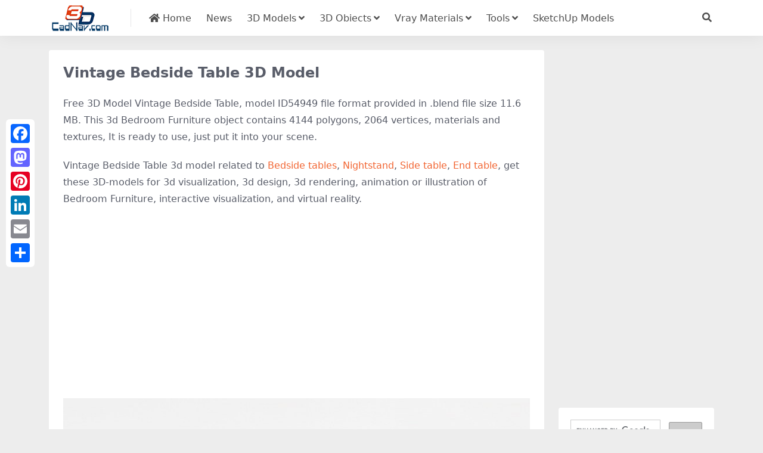

--- FILE ---
content_type: text/html
request_url: https://www.cadnav.com/3d-models/model-54949.html
body_size: 5116
content:
<!DOCTYPE html>
<html lang="en" data-bs-theme="light">
<head>
<meta http-equiv="Content-Type" content="text/html; charset=UTF-8">
<meta name="viewport" content="width=device-width, initial-scale=1, minimum-scale=1, maximum-scale=1">
<link rel="profile" href="https://gmpg.org/xfn/11">
<title>Vintage Bedside Table 3d model Blender files free download - CadNav</title>
<meta name="keywords" content="Side table,End table,Bedside tables,Nightstand,free 3d models,3d modeling,3d objects,3d free model,3d files,Vintage Bedside Table">
<meta name="description" content="Vintage Bedside Table 3d model free download, 3D model of vintage bedside table. .blend files size 11.6 MB" />
<meta name="robots" content="index, follow">
<link href="/favicon.ico"" rel="icon">
<meta property="og:type" content="article" />
<meta property="og:title" content="Vintage Bedside Table 3d model Blender files free download" />
<meta property="og:author" content="CadNav" />
<meta property="og:image" content="https://img.cadnav.com/allimg/240327/cadnav-thumb24032H210230.jpeg">
<meta property="og:url" content="https://www.cadnav.com/3d-models/model-54949.html">
<meta property="og:description" content="Vintage Bedside Table 3d model free download, 3D model of vintage bedside table. .blend files size 11.6 MB" />
<style type="text/css">.post-content a,.navbar .nav-list a:hover,.navbar .nav-list > .menu-item.current-menu-item > a {color:#F26532;}.bgpic{text-align: center;}</style>
<link rel="dns-prefetch" href="//ajax.googleapis.com" />
<link rel="dns-prefetch" href="//cdnjs.cloudflare.com" />
<link rel="dns-prefetch" href="//www.googletagmanager.com" />
<link rel="stylesheet" id="csf-fa5-css" href="https://cdnjs.cloudflare.com/ajax/libs/font-awesome/5.15.4/css/all.min.css" media="all">
<link rel="stylesheet" id="csf-fa5-v4-shims-css" href="https://cdnjs.cloudflare.com/ajax/libs/font-awesome/5.15.4/css/v4-shims.min.css" media="all">
<link rel="stylesheet" id="main-css" href="https://static.cadnav.com/v4/css/main.min.css" media="all">
<script src="https://cdnjs.cloudflare.com/ajax/libs/jquery/3.6.4/jquery.min.js" id="jquery-js" type="982237211bb02c0dc4851189-text/javascript"></script>
<script async src="https://pagead2.googlesyndication.com/pagead/js/adsbygoogle.js?client=ca-pub-4547325786643611" crossorigin="anonymous" type="982237211bb02c0dc4851189-text/javascript"></script><script async src="https://www.googletagmanager.com/gtag/js?id=G-NM6B2HKNMN" type="982237211bb02c0dc4851189-text/javascript"></script>
<script type="982237211bb02c0dc4851189-text/javascript">
  window.dataLayer = window.dataLayer || [];
  function gtag(){dataLayer.push(arguments);}
  gtag('js', new Date());
  gtag('config', 'G-NM6B2HKNMN');
</script>
</head>
<body class="post-template-default single single-post single-format-image">
<header class="site-header navbar-sticky">
<div class="container">
	<div class="navbar">
	    <div class="logo-wrapper"><a href="https://www.cadnav.com/"><img class="logo regular" src="https://static.cadnav.com/v4/logo.png" alt="cadnav"></a></div>
	    <div class="sep"></div>	      
	    <nav class="main-menu d-none d-lg-block">
	        <ul id="header-navbar" class="nav-list">
				<li class="menu-item"><a href="https://www.cadnav.com/"><i class="fas fa-home"></i> Home</a></li>
				<li class="menu-item"><a href="https://www.cadnav.com/news/">News</a></li>
				<li class="menu-item menu-item-has-children"><a href="https://www.cadnav.com/3d-models/">3D Models</a>
					<ul class="sub-menu">
						<li class="menu-item"><a href="https://www.cadnav.com/3d-models/aircraft/">Aircraft</a></li>
						<li class="menu-item"><a href="https://www.cadnav.com/3d-models/animal/">Animals</a></li>
						<li class="menu-item"><a href="https://www.cadnav.com/3d-models/architectural/">Architectural Exterior</a></li>
						<li class="menu-item"><a href="https://www.cadnav.com/3d-models/street/">Road Elements</a></li>
						<li class="menu-item"><a href="https://www.cadnav.com/3d-models/electric/">Electronics</a></li>
						<li class="menu-item"><a href="https://www.cadnav.com/3d-models/foods/">Food / Drink</a></li>
						<li class="menu-item"><a href="https://www.cadnav.com/3d-models/furniture/">Furniture</a></li>
						<li class="menu-item"><a href="https://www.cadnav.com/3d-models/cg/">Game Development</a></li>
						<li class="menu-item"><a href="https://www.cadnav.com/3d-models/garden/">Landscape Design</a></li>
						<li class="menu-item"><a href="https://www.cadnav.com/3d-models/hospital/">Hospital / Medical</a></li>
						<li class="menu-item"><a href="https://www.cadnav.com/3d-models/human/">Human / Character</a></li>
						<li class="menu-item"><a href="https://www.cadnav.com/3d-models/industrial/">Industrial Design</a></li>
						<li class="menu-item"><a href="https://www.cadnav.com/3d-models/kitchen/">Kitchen Equipment</a></li>
						<li class="menu-item"><a href="https://www.cadnav.com/3d-models/lamp/">Light Fixture</a></li>
						<li class="menu-item"><a href="https://www.cadnav.com/3d-models/plant/">Plant / Tree</a></li>
						<li class="menu-item"><a href="https://www.cadnav.com/3d-models/sports/">Sports / Hobby</a></li>
						<li class="menu-item"><a href="https://www.cadnav.com/3d-models/vehicle/">Vehicle</a></li>
						<li class="menu-item"><a href="https://www.cadnav.com/3d-models/watercraft/">Watercraft</a></li>
						<li class="menu-item"><a href="https://www.cadnav.com/3d-models/weapons/">Military Weapons</a></li>
						<li class="menu-item"><a href="https://www.cadnav.com/3d-models/">More...</a></li>
					</ul>
				</li>
				<li class="menu-item menu-item-has-children"><a>3D Obiects</a>
					<ul class="sub-menu">
						<li class="menu-item"><a href="https://www.cadnav.com/3d-models/sort-14.html">3D Max(.max)</a></li>
						<li class="menu-item"><a href="https://www.cadnav.com/3d-models/sort-15.html">3D Studio(.3ds)</a></li>
						<li class="menu-item"><a href="https://www.cadnav.com/3d-models/sort-17.html">OBJ(.obj)</a></li>
						<li class="menu-item"><a href="https://www.cadnav.com/3d-models/sort-24.html">Maya(.ma, .mb)</a></li>
						<li class="menu-item"><a href="https://www.cadnav.com/3d-models/sort-25.html">Cinema 4D(.c4d)</a></li>
						<li class="menu-item"><a href="https://www.cadnav.com/3d-models/sort-27.html">FBX(.fbx)</a></li>
						<li class="menu-item"><a href="https://www.cadnav.com/3d-models/sort-16.html">Blender(.blend)</a></li>
						<li class="menu-item"><a href="https://www.cadnav.com/3d-models/sort-18.html">DXF(.dxf)</a></li>
						<li class="menu-item"><a href="https://www.cadnav.com/3d-models/sort-19.html">Zmodeler(.z3d)</a></li>
						<li class="menu-item"><a href="https://www.cadnav.com/3d-models/sort-20.html">AutoCAD(.dwg)</a></li>
						<li class="menu-item"><a href="https://www.cadnav.com/3d-models/sort-21.html">Collada(.dae)</a></li>
						<li class="menu-item"><a href="https://www.cadnav.com/3d-models/sort-23.html">Lightwave(.lwo,.lws)</a></li>
						<li class="menu-item"><a href="https://www.cadnav.com/3d-models/sort-30.html">Rhino3D(.3dm)</a></li>
						<li class="menu-item"><a href="https://www.cadnav.com/3d-models/sort-32.html">Zbrush(.ztl)</a></li>
						<li class="menu-item"><a href="https://www.cadnav.com/3d-models/sort-31.html">MilkShape(.ms3d)</a></li>
						<li class="menu-item"><a href="https://www.cadnav.com/3d-models/sort-29.html">Universal3D (.u3d)</a></li>
						<li class="menu-item"><a href="https://www.cadnav.com/3d-models/sort-26.html">Softimage(.xsi)</a></li>
					</ul>
				</li>

				<li class="menu-item menu-item-has-children"><a href="https://www.cadnav.com/vray-materials/">Vray Materials</a>
					<ul class="sub-menu">
						<li class="menu-item"><a href="https://www.cadnav.com/vray-materials/architecture/">Architecture</a></li>
						<li class="menu-item"><a href="https://www.cadnav.com/vray-materials/automotive/">Automotive</a></li>
						<li class="menu-item"><a href="https://www.cadnav.com/vray-materials/cloth/">Cloth & Fabric</a></li>
						<li class="menu-item"><a href="https://www.cadnav.com/vray-materials/foods/">Foods</a></li>
						<li class="menu-item"><a href="https://www.cadnav.com/vray-materials/glass/">Glass</a></li>
						<li class="menu-item"><a href="https://www.cadnav.com/vray-materials/leather/">Leather & Fur</a></li>
						<li class="menu-item"><a href="https://www.cadnav.com/vray-materials/liquid/">Liquid</a></li>
						<li class="menu-item"><a href="https://www.cadnav.com/vray-materials/metal/">Metal</a></li>
						<li class="menu-item"><a href="https://www.cadnav.com/vray-materials/paint/">Paint</a></li>
						<li class="menu-item"><a href="https://www.cadnav.com/vray-materials/plants/">Plant</a></li>
						<li class="menu-item"><a href="https://www.cadnav.com/vray-materials/plastic/">Plastic</a></li>
						<li class="menu-item"><a href="https://www.cadnav.com/vray-materials/stone/">Stone</a></li>
						<li class="menu-item"><a href="https://www.cadnav.com/vray-materials/transparent/">Transparent</a></li>
						<li class="menu-item"><a href="https://www.cadnav.com/vray-materials/wood/">Wood</a></li>
						<li class="menu-item"><a href="https://www.cadnav.com/vray-materials/">More...</a></li>
					</ul>
				</li>
				<li class="menu-item menu-item-has-children"><a href="#">Tools</a>
					<ul class="sub-menu">
						<li class="menu-item"><a href="https://www.cadnav.com/software/">Software</a></li>
						<li class="menu-item"><a href="https://www.cadnav.com/plugins/">Plugins & Extensions</a></li>
					</ul>
				</li>
				<li class="menu-item"><a href="https://www.sketchupbox.com/" target="_blank">SketchUp Models</a></li>				
			</ul>	      
		</nav>

	    <div class="actions"><!-- **************** MOBILE MENU **************** -->
			<span class="action-btn toggle-search" rel="nofollow noopener noreferrer" title="search"><i class="fas fa-search"></i></span>
	        <div class="burger d-flex d-lg-none"><i class="fas fa-bars"></i></div>
		</div>
	     <div class="navbar-search">
		 	<div class="search-form">
			<script async src="https://cse.google.com/cse.js?cx=partner-pub-4547325786643611:5216995927" type="982237211bb02c0dc4851189-text/javascript"></script>
			<div class="gcse-searchbox-only"></div>
			</div>
		</div>
	</div>
</div>
</header>
<div class="header-gap"></div>
<main style="transform: none;">
<div class="container mt-2 mt-sm-4" style="transform: none;">
	<div class="row g-2 g-md-3 g-lg-4" style="transform: none;">
		<div class="content-wrapper col-md-12 col-lg-9" data-sticky-content="">
			<div class="card">
				<div class="article-header"><h1 class="post-title mb-2 mb-lg-3">Vintage Bedside Table 3D Model</h1></div>						
				<article class="post-content post type-post status-publish format-standard hentry">		
					<p>Free 3D Model Vintage Bedside Table, model ID54949 file format provided in .blend file size 11.6 MB. This 3d Bedroom Furniture object contains 4144 polygons, 2064 vertices, materials and textures, It is ready to use, just put it into your scene.  </p>
					
					<p>Vintage Bedside Table 3d model related to <a href="https://www.cadnav.com/3d/bedside-tables.html" title="Bedside tables 3d model">Bedside tables</a>, <a href="https://www.cadnav.com/3d/nightstand.html" title="Nightstand 3d model">Nightstand</a>, <a href="https://www.cadnav.com/3d/side-table.html" title="Side table 3d model">Side table</a>, <a href="https://www.cadnav.com/3d/end-table.html" title="End table 3d model">End table</a>,  get these 3D-models for 3d visualization, 3d design, 3d rendering, animation or illustration of Bedroom Furniture, interactive visualization, and virtual reality.</p><p>
<script async src="https://pagead2.googlesyndication.com/pagead/js/adsbygoogle.js?client=ca-pub-4547325786643611" crossorigin="anonymous" type="982237211bb02c0dc4851189-text/javascript"></script>
<ins class="adsbygoogle"
     style="display:block"
     data-ad-client="ca-pub-4547325786643611"
     data-ad-slot="0478676661"
     data-ad-format="auto"
     data-full-width-responsive="true"></ins>
<script type="982237211bb02c0dc4851189-text/javascript">
     (adsbygoogle = window.adsbygoogle || []).push({});
</script></p>
					<p class="bgpic"><img decoding="async" class="alignnone size-full" src="https://img.cadnav.com/allimg/240327/cadnav-24032H210561G154V5DK2.jpg" alt=" 3d model preview" width="100%" height="auto"></p>
<script async src="https://pagead2.googlesyndication.com/pagead/js/adsbygoogle.js?client=ca-pub-4547325786643611" crossorigin="anonymous" type="982237211bb02c0dc4851189-text/javascript"></script>
<ins class="adsbygoogle"
     style="display:block; text-align:center;"
     data-ad-layout="in-article"
     data-ad-format="fluid"
     data-ad-client="ca-pub-4547325786643611"
     data-ad-slot="6494596985"></ins>
<script type="982237211bb02c0dc4851189-text/javascript">
     (adsbygoogle = window.adsbygoogle || []).push({});
</script>
					<p><p>3D model of vintage bedside table.</p><p>Available 3d model format:</p><p>.blend (Blender)</p><p>Texture format: png</p><p>Free download this 3d objects and put it into your scene, it has been used in 3d visualization project, interior design, furniture design, 3d rendering or other field related to 3d design.</p><p><br/></p></p>
				</article>
				<div class="entry-tags"><i class="fas fa-tags me-1"></i><a href="https://www.cadnav.com/3d/bedside-tables.html" title="Bedside tables 3d model">Bedside tables</a><a href="https://www.cadnav.com/3d/nightstand.html" title="Nightstand 3d model">Nightstand</a><a href="https://www.cadnav.com/3d/side-table.html" title="Side table 3d model">Side table</a><a href="https://www.cadnav.com/3d/end-table.html" title="End table 3d model">End table</a></div>
			</div>

			<div class="entry-navigation">
					<div class="row g-3">
						<div class="col-lg-6 col-12"><a class='entry-page-prev' href='https://www.cadnav.com/3d-models/model-54927.html'><div class='entry-page-icon'><i class='fas fa-arrow-left'></i></div><div class='entry-page-info'><span class='d-block rnav'>Previous</span><div class='title'>Painted Dressing Table</div></div></a></div>
                        <div class="col-lg-6 col-12"><a class='entry-page-next' href='https://www.cadnav.com/3d-models/model-54974.html'><div class='entry-page-info'><span class='d-block rnav'>Next</span><div class='title'>Beige Leather High End Bedroom Sets</div></div><div class='entry-page-icon'><i class='fas fa-arrow-right'></i></div></a> </div>
					</div>
			</div>	
			<div class="related-posts">
<script async src="https://pagead2.googlesyndication.com/pagead/js/adsbygoogle.js?client=ca-pub-4547325786643611" crossorigin="anonymous" type="982237211bb02c0dc4851189-text/javascript"></script>
<ins class="adsbygoogle"
     style="display:block"
     data-ad-client="ca-pub-4547325786643611"
     data-ad-slot="4356673924"
     data-ad-format="auto"
     data-full-width-responsive="true"></ins>
<script type="982237211bb02c0dc4851189-text/javascript">
     (adsbygoogle = window.adsbygoogle || []).push({});
</script>				
			</div>
			<div class="related-posts">
				<h2 class="related-posts-title"><i class="fab fa-hive me-1"></i>Related Models</h2>
				<div class="row g-2 g-md-3 row-cols-2 row-cols-md-3 row-cols-lg-4"><div class="col">
						<article class="post-item item-grid">
						<div class="entry-media ratio ratio-4x3"><a class="media-img lazy bg-cover bg-center" href="https://www.cadnav.com/3d-models/model-14081.html" title="Dark blue sofa-bed 3d model download" data-bg="https://img.cadnav.com/allimg/140408/1-14040Q636000-L.jpg"></a></div>
						<div class="entry-wrapper">
							<h2 class="entry-title"><a href="https://www.cadnav.com/3d-models/model-14081.html">Dark blue sofa-bed</a></h2>
						</div>
						</article>
					</div>
<div class="col">
						<article class="post-item item-grid">
						<div class="entry-media ratio ratio-4x3"><a class="media-img lazy bg-cover bg-center" href="https://www.cadnav.com/3d-models/model-14616.html" title="Green single platform bed 3d model download" data-bg="https://img.cadnav.com/allimg/140419/1-1404191314450-L.jpg"></a></div>
						<div class="entry-wrapper">
							<h2 class="entry-title"><a href="https://www.cadnav.com/3d-models/model-14616.html">Green single platform bed</a></h2>
						</div>
						</article>
					</div>
<div class="col">
						<article class="post-item item-grid">
						<div class="entry-media ratio ratio-4x3"><a class="media-img lazy bg-cover bg-center" href="https://www.cadnav.com/3d-models/model-38621.html" title="Red Modern Bathroom Vanities 3d model download" data-bg="https://img.cadnav.com/allimg/170315/cadnav-1F3151115370-L.jpg"></a></div>
						<div class="entry-wrapper">
							<h2 class="entry-title"><a href="https://www.cadnav.com/3d-models/model-38621.html">Red Modern Bathroom Vanities</a></h2>
						</div>
						</article>
					</div>
<div class="col">
						<article class="post-item item-grid">
						<div class="entry-media ratio ratio-4x3"><a class="media-img lazy bg-cover bg-center" href="https://www.cadnav.com/3d-models/model-25331.html" title="Elegant double bed 3d model download" data-bg="https://img.cadnav.com/allimg/150409/1-1504092300110-L.jpg"></a></div>
						<div class="entry-wrapper">
							<h2 class="entry-title"><a href="https://www.cadnav.com/3d-models/model-25331.html">Elegant double bed</a></h2>
						</div>
						</article>
					</div>

				</div>
			</div>
	</div>
	<div class="sidebar-wrapper col-md-12 col-lg-3 h-100" data-sticky="" style="position: relative; overflow: visible; box-sizing: border-box; min-height: 1px;">	
		<div class="theiaStickySidebar" style="padding-top: 0px; padding-bottom: 1px; position: absolute; transform: translateY(831.5px); width: 296px; top: 0px;">
			<div class="sidebar">
				<div>
<script async src="https://pagead2.googlesyndication.com/pagead/js/adsbygoogle.js?client=ca-pub-4547325786643611" crossorigin="anonymous" type="982237211bb02c0dc4851189-text/javascript"></script>
<ins class="adsbygoogle"
     style="display:block"
     data-ad-client="ca-pub-4547325786643611"
     data-ad-slot="9653892590"
     data-ad-format="auto"
     data-full-width-responsive="true"></ins>
<script type="982237211bb02c0dc4851189-text/javascript">
     (adsbygoogle = window.adsbygoogle || []).push({});
</script>
				</div>
				<div id="custom_html-2" class="widget_text widget widget_custom_html"><script async src="https://cse.google.com/cse.js?cx=7978367a1cf3b3aa8" type="982237211bb02c0dc4851189-text/javascript"></script><div class="gcse-searchbox-only"></div></div>				
				<div id="ri_post_pay_widget-2" class="widget post-buy-widget">
					<div class="ri-down-warp" data-resize="top">
						<div class="down-buy-warp">
							<div class="buy-title"><i class="fas fa-unlock me-1"></i>3D Model Download</div>
                            <div class="d-grid gap-2 mt-3">
                                    <a target="_blank" href="https://www.cadnav.com/plus/download.php?open=0&aid=54949&cid=3" class="btn btn-lg btn-success rounded-2" title="download Vintage Bedside Table 3d model" rel="nofollow noopener noreferrer"><i class="fas fa-cloud-download-alt me-1"></i>Download</a>													
							</div>
					</div>
					<div class="down-buy-info">
							<p class="text-muted mb-0 mt-3 small"><Strong>3D Model Details</Strong></p>
							<ul class="list-group list-group-flush mt-3">
								<li class="small text-muted list-group-item bg-white"><span>Category: </span> <span><a href="https://www.cadnav.com/3d-models/furniture/bedroom/">Bedroom Furniture</a></span></li>
								<li class="small text-muted list-group-item bg-white"><span>Model ID: </span> <span>#54949</span></li>
								<li class="small text-muted list-group-item bg-white"><span>Available 3D Files: </span> <span>.blend</span></li>
								<li class="small text-muted list-group-item bg-white"><span>Textures: </span> <span>Yes</span></li>
								<li class="small text-muted list-group-item bg-white"><span>Materials: </span> <span>Yes</span></li>
								<li class="small text-muted list-group-item bg-white"><span>File Size: </span> <span>11.6 MB</span></li>
								<li class="small text-muted list-group-item bg-white"><span>Polygons: </span> <span>4144</span></li>
								<li class="small text-muted list-group-item bg-white"><span>Vertices: </span> <span>2064</span></li>				
								<li class="small text-muted list-group-item bg-white"><span>Rigged: </span> <span>No</span></li>
								<li class="small text-muted list-group-item bg-white"><span>Animated: </span> <span>No</span></li>
								<li class="small text-muted list-group-item bg-white"><span>License: </span> <span>Non-commercial</span></li>
							</ul>							
					</div>
				</div>
			</div>
			<div><script async src="https://pagead2.googlesyndication.com/pagead/js/adsbygoogle.js?client=ca-pub-4547325786643611" crossorigin="anonymous" type="982237211bb02c0dc4851189-text/javascript"></script>
<ins class="adsbygoogle"
     style="display:block"
     data-ad-format="autorelaxed"
     data-ad-client="ca-pub-4547325786643611"
     data-ad-slot="7075289638"></ins>
<script type="982237211bb02c0dc4851189-text/javascript">
     (adsbygoogle = window.adsbygoogle || []).push({});
</script></div>
		</div>
	</div>
</div>
</main>
<footer class="site-footer py-md-4 py-2 mt-2 mt-md-4">
	<div class="container">		
		<div class="text-center small w-100">
			<div><a href="https://www.cadnav.com/" >Home</a> | <a href="https://www.cadnav.com/3d-models/" >3D Model Download</a> | <a href="https://www.cadnav.com/section/about.html" rel="nofollow">About Us</a> | <a href="https://www.cadnav.com/section/privacy.html" rel="nofollow">Privacy Policy</a>  | <a href="https://www.cadnav.com/section/advertising.html" rel="nofollow">Advertising</a></div>
			<div>Copyright © CadNav 2024 All rights reserved. <a href="https://www.cadnav.com/">3D models & CAD model library</a> - 3d resource for graphic designers and 3D artists.</div>
		</div>
	</div>
</footer>
<div class="a2a_kit a2a_kit_size_32 a2a_floating_style a2a_vertical_style" style="margin-left:10px; top:200px;">
        <a class="a2a_button_facebook"></a>
        <a class="a2a_button_mastodon"></a>
        <a class="a2a_button_pinterest"></a>
		<a class="a2a_button_linkedin"></a>
		<a class="a2a_button_email"></a>
        <a class="a2a_dd" href="https://www.addtoany.com/share"></a>
</div>    
<script async src="https://static.addtoany.com/menu/page.js" type="982237211bb02c0dc4851189-text/javascript"></script>
<div class="dimmer"></div>
<div class="off-canvas">
  <div class="canvas-close"><i class="fas fa-times"></i></div>  
  <div class="logo-wrapper"><a href="https://www.cadnav.com/"><img class="logo regular" src="https://static.cadnav.com/v4/logo.png" alt="cadnav"></a></div>  
  <div class="mobile-menu d-block d-lg-none"></div>
</div>
<script src="https://static.cadnav.com/v4/js/vendor.min.js" id="vendor-js" type="982237211bb02c0dc4851189-text/javascript"></script>
<script src="https://static.cadnav.com/v4/js/main.min.js" id="main-js" type="982237211bb02c0dc4851189-text/javascript"></script>
<script src="/cdn-cgi/scripts/7d0fa10a/cloudflare-static/rocket-loader.min.js" data-cf-settings="982237211bb02c0dc4851189-|49" defer></script><script defer src="https://static.cloudflareinsights.com/beacon.min.js/vcd15cbe7772f49c399c6a5babf22c1241717689176015" integrity="sha512-ZpsOmlRQV6y907TI0dKBHq9Md29nnaEIPlkf84rnaERnq6zvWvPUqr2ft8M1aS28oN72PdrCzSjY4U6VaAw1EQ==" data-cf-beacon='{"version":"2024.11.0","token":"f482e5226ed34fab84cef477f3e6ff79","r":1,"server_timing":{"name":{"cfCacheStatus":true,"cfEdge":true,"cfExtPri":true,"cfL4":true,"cfOrigin":true,"cfSpeedBrain":true},"location_startswith":null}}' crossorigin="anonymous"></script>
</body></html>

--- FILE ---
content_type: text/html; charset=utf-8
request_url: https://www.google.com/recaptcha/api2/aframe
body_size: 110
content:
<!DOCTYPE HTML><html><head><meta http-equiv="content-type" content="text/html; charset=UTF-8"></head><body><script nonce="TvmEem5a-QLih-yDu9oEpA">/** Anti-fraud and anti-abuse applications only. See google.com/recaptcha */ try{var clients={'sodar':'https://pagead2.googlesyndication.com/pagead/sodar?'};window.addEventListener("message",function(a){try{if(a.source===window.parent){var b=JSON.parse(a.data);var c=clients[b['id']];if(c){var d=document.createElement('img');d.src=c+b['params']+'&rc='+(localStorage.getItem("rc::a")?sessionStorage.getItem("rc::b"):"");window.document.body.appendChild(d);sessionStorage.setItem("rc::e",parseInt(sessionStorage.getItem("rc::e")||0)+1);localStorage.setItem("rc::h",'1768984989499');}}}catch(b){}});window.parent.postMessage("_grecaptcha_ready", "*");}catch(b){}</script></body></html>